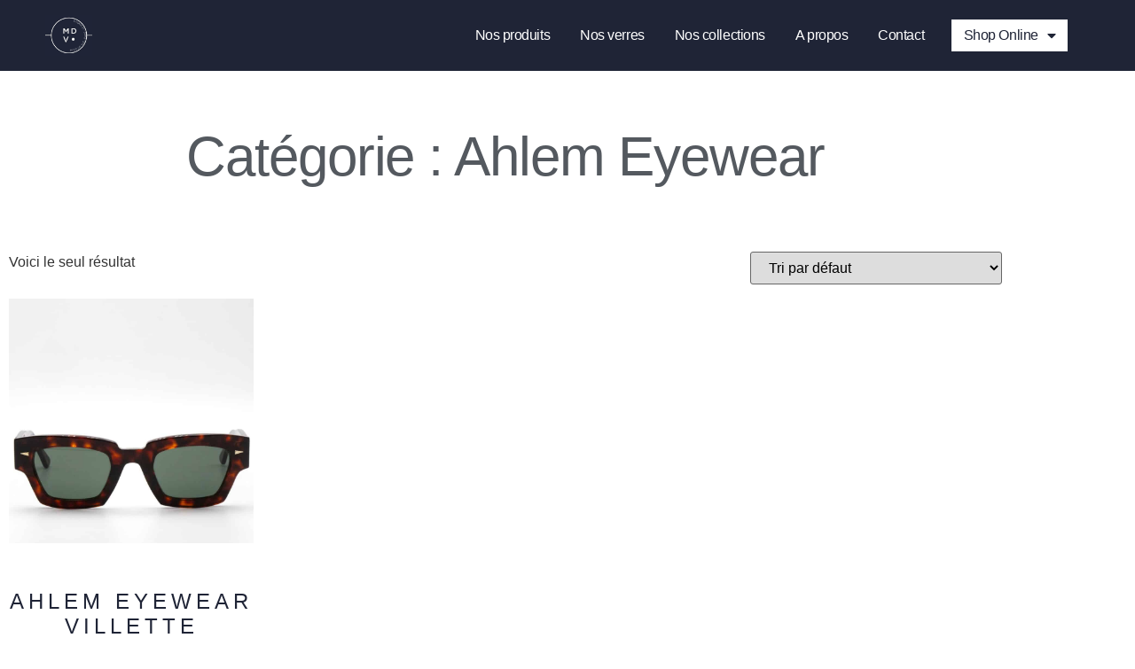

--- FILE ---
content_type: text/css; charset=utf-8
request_url: https://modedevue.com/wp-content/uploads/elementor/css/post-8.css?ver=1769304871
body_size: 1331
content:
.elementor-kit-8{--e-global-color-primary:#1F2436;--e-global-color-secondary:#F4F4F4;--e-global-color-text:#616161;--e-global-color-accent:#000000;--e-global-color-e361c3e:#FFFFFF00;--e-global-color-f3cfd47:#FFFFFF;--e-global-typography-primary-font-family:"Gotham";--e-global-typography-primary-font-size:38px;--e-global-typography-primary-font-weight:400;--e-global-typography-primary-text-transform:uppercase;--e-global-typography-primary-font-style:normal;--e-global-typography-primary-text-decoration:none;--e-global-typography-primary-line-height:1.2em;--e-global-typography-primary-letter-spacing:5px;--e-global-typography-secondary-font-family:"Gotham";--e-global-typography-secondary-font-size:24px;--e-global-typography-secondary-font-weight:400;--e-global-typography-secondary-text-transform:uppercase;--e-global-typography-secondary-font-style:normal;--e-global-typography-secondary-text-decoration:none;--e-global-typography-secondary-line-height:1.2em;--e-global-typography-secondary-letter-spacing:5px;--e-global-typography-text-font-family:"Montserrat";--e-global-typography-text-font-size:16px;--e-global-typography-text-font-weight:300;--e-global-typography-text-text-transform:none;--e-global-typography-text-font-style:normal;--e-global-typography-text-text-decoration:none;--e-global-typography-text-line-height:1.5em;--e-global-typography-text-letter-spacing:0px;--e-global-typography-accent-font-family:"Poppins";--e-global-typography-accent-font-size:16px;--e-global-typography-accent-font-weight:600;--e-global-typography-accent-text-transform:uppercase;--e-global-typography-accent-font-style:normal;--e-global-typography-accent-text-decoration:underline;--e-global-typography-accent-line-height:1em;--e-global-typography-accent-letter-spacing:2px;--e-global-typography-b228825-font-family:"Raleway";--e-global-typography-b228825-font-size:12vw;--e-global-typography-b228825-font-weight:700;--e-global-typography-b228825-text-transform:uppercase;--e-global-typography-b228825-font-style:normal;--e-global-typography-b228825-text-decoration:none;--e-global-typography-b228825-line-height:1em;--e-global-typography-b228825-letter-spacing:40px;--e-global-typography-dffa7b1-font-family:"Raleway";--e-global-typography-dffa7b1-font-size:14px;--e-global-typography-dffa7b1-font-weight:600;--e-global-typography-dffa7b1-text-transform:uppercase;--e-global-typography-dffa7b1-font-style:normal;--e-global-typography-dffa7b1-text-decoration:none;--e-global-typography-dffa7b1-line-height:1em;--e-global-typography-dffa7b1-letter-spacing:4px;--e-global-typography-b4c60c8-font-family:"Raleway";--e-global-typography-b4c60c8-font-size:12px;--e-global-typography-b4c60c8-font-weight:600;--e-global-typography-b4c60c8-text-transform:uppercase;--e-global-typography-b4c60c8-font-style:normal;--e-global-typography-b4c60c8-text-decoration:none;--e-global-typography-b4c60c8-line-height:1.1em;--e-global-typography-b4c60c8-letter-spacing:5px;--e-global-typography-1640554-font-family:"Raleway";--e-global-typography-1640554-font-size:10vw;--e-global-typography-1640554-font-weight:700;--e-global-typography-1640554-text-transform:uppercase;--e-global-typography-1640554-font-style:normal;--e-global-typography-1640554-text-decoration:none;--e-global-typography-1640554-line-height:1.1em;--e-global-typography-1640554-letter-spacing:10px;--e-global-typography-ee7a421-font-family:"Raleway";--e-global-typography-ee7a421-font-size:4.1vw;--e-global-typography-ee7a421-font-weight:700;--e-global-typography-ee7a421-text-transform:uppercase;--e-global-typography-ee7a421-font-style:normal;--e-global-typography-ee7a421-text-decoration:none;--e-global-typography-ee7a421-line-height:1em;--e-global-typography-ee7a421-letter-spacing:20px;background-color:var( --e-global-color-f3cfd47 );}.elementor-kit-8 e-page-transition{background-color:#FFBC7D;}.site-header{background-color:transparent;padding-inline-end:8%;padding-inline-start:8%;background-image:linear-gradient(180deg, var( --e-global-color-f3cfd47 ) 98%, var( --e-global-color-primary ) 98%);}.site-footer{background-color:transparent;padding-inline-end:8%;padding-inline-start:8%;background-image:linear-gradient(180deg, var( --e-global-color-primary ) 2%, var( --e-global-color-f3cfd47 ) 2%);}.elementor-section.elementor-section-boxed > .elementor-container{max-width:1140px;}.e-con{--container-max-width:1140px;}.elementor-widget:not(:last-child){margin-block-end:20px;}.elementor-element{--widgets-spacing:20px 20px;--widgets-spacing-row:20px;--widgets-spacing-column:20px;}{}h1.entry-title{display:var(--page-title-display);}.site-header .site-branding .site-logo img{width:102px;max-width:102px;}.site-header .site-navigation ul.menu li a{color:var( --e-global-color-accent );}.site-header .site-navigation .menu li{font-family:var( --e-global-typography-dffa7b1-font-family ), Sans-serif;font-size:var( --e-global-typography-dffa7b1-font-size );font-weight:var( --e-global-typography-dffa7b1-font-weight );text-transform:var( --e-global-typography-dffa7b1-text-transform );font-style:var( --e-global-typography-dffa7b1-font-style );text-decoration:var( --e-global-typography-dffa7b1-text-decoration );line-height:var( --e-global-typography-dffa7b1-line-height );letter-spacing:var( --e-global-typography-dffa7b1-letter-spacing );}.site-footer .site-branding .site-logo img{width:102px;max-width:102px;}footer .footer-inner .site-navigation a{color:var( --e-global-color-text );font-family:var( --e-global-typography-text-font-family ), Sans-serif;font-size:var( --e-global-typography-text-font-size );font-weight:var( --e-global-typography-text-font-weight );text-transform:var( --e-global-typography-text-text-transform );font-style:var( --e-global-typography-text-font-style );text-decoration:var( --e-global-typography-text-text-decoration );line-height:var( --e-global-typography-text-line-height );letter-spacing:var( --e-global-typography-text-letter-spacing );}.site-footer .copyright p{color:var( --e-global-color-text );font-family:var( --e-global-typography-text-font-family ), Sans-serif;font-size:var( --e-global-typography-text-font-size );font-weight:var( --e-global-typography-text-font-weight );text-transform:var( --e-global-typography-text-text-transform );font-style:var( --e-global-typography-text-font-style );text-decoration:var( --e-global-typography-text-text-decoration );line-height:var( --e-global-typography-text-line-height );letter-spacing:var( --e-global-typography-text-letter-spacing );}@media(max-width:1024px){.elementor-kit-8{--e-global-typography-b228825-font-size:15vw;--e-global-typography-ee7a421-font-size:6vw;--e-global-typography-ee7a421-letter-spacing:8px;}.elementor-section.elementor-section-boxed > .elementor-container{max-width:1024px;}.e-con{--container-max-width:1024px;}.site-header .site-navigation .menu li{font-size:var( --e-global-typography-dffa7b1-font-size );line-height:var( --e-global-typography-dffa7b1-line-height );letter-spacing:var( --e-global-typography-dffa7b1-letter-spacing );}footer .footer-inner .site-navigation a{font-size:var( --e-global-typography-text-font-size );line-height:var( --e-global-typography-text-line-height );letter-spacing:var( --e-global-typography-text-letter-spacing );}.site-footer .copyright p{font-size:var( --e-global-typography-text-font-size );line-height:var( --e-global-typography-text-line-height );letter-spacing:var( --e-global-typography-text-letter-spacing );}}@media(max-width:767px){.elementor-kit-8{--e-global-typography-primary-font-size:28px;--e-global-typography-primary-letter-spacing:5px;--e-global-typography-secondary-font-size:18px;--e-global-typography-secondary-letter-spacing:3px;--e-global-typography-text-font-size:14px;--e-global-typography-accent-font-size:14px;--e-global-typography-b228825-font-size:15vw;--e-global-typography-b228825-letter-spacing:10px;--e-global-typography-dffa7b1-font-size:12px;--e-global-typography-1640554-font-size:13vw;--e-global-typography-ee7a421-line-height:1.2em;--e-global-typography-ee7a421-letter-spacing:6px;}.elementor-section.elementor-section-boxed > .elementor-container{max-width:767px;}.e-con{--container-max-width:767px;}.site-header .site-branding .site-logo img{width:85px;max-width:85px;}.site-header .site-navigation .menu li{font-size:var( --e-global-typography-dffa7b1-font-size );line-height:var( --e-global-typography-dffa7b1-line-height );letter-spacing:var( --e-global-typography-dffa7b1-letter-spacing );}.site-footer .site-branding .site-logo img{width:85px;max-width:85px;}footer .footer-inner .site-navigation a{font-size:var( --e-global-typography-text-font-size );line-height:var( --e-global-typography-text-line-height );letter-spacing:var( --e-global-typography-text-letter-spacing );}.site-footer .copyright p{font-size:var( --e-global-typography-text-font-size );line-height:var( --e-global-typography-text-line-height );letter-spacing:var( --e-global-typography-text-letter-spacing );}}/* Start Custom Fonts CSS */@font-face {
	font-family: 'Gotham';
	font-style: normal;
	font-weight: normal;
	font-display: auto;
	src: url('http://modedevue.com/wp-content/uploads/2023/08/GothamMedium_1.ttf') format('truetype');
}
/* End Custom Fonts CSS */

--- FILE ---
content_type: text/css; charset=utf-8
request_url: https://modedevue.com/wp-content/uploads/elementor/css/post-75.css?ver=1769304871
body_size: 2355
content:
.elementor-75 .elementor-element.elementor-element-58d1838a > .elementor-container > .elementor-column > .elementor-widget-wrap{align-content:center;align-items:center;}.elementor-75 .elementor-element.elementor-element-58d1838a:not(.elementor-motion-effects-element-type-background), .elementor-75 .elementor-element.elementor-element-58d1838a > .elementor-motion-effects-container > .elementor-motion-effects-layer{background-color:var( --e-global-color-primary );}.elementor-75 .elementor-element.elementor-element-58d1838a > .elementor-container{min-height:80px;}.elementor-75 .elementor-element.elementor-element-58d1838a{transition:background 0.3s, border 0.3s, border-radius 0.3s, box-shadow 0.3s;margin-top:0px;margin-bottom:0px;padding:0% 4% 0% 4%;z-index:9995;}.elementor-75 .elementor-element.elementor-element-58d1838a > .elementor-background-overlay{transition:background 0.3s, border-radius 0.3s, opacity 0.3s;}.elementor-widget-theme-site-logo .widget-image-caption{color:var( --e-global-color-text );font-family:var( --e-global-typography-text-font-family ), Sans-serif;font-size:var( --e-global-typography-text-font-size );font-weight:var( --e-global-typography-text-font-weight );text-transform:var( --e-global-typography-text-text-transform );font-style:var( --e-global-typography-text-font-style );text-decoration:var( --e-global-typography-text-text-decoration );line-height:var( --e-global-typography-text-line-height );letter-spacing:var( --e-global-typography-text-letter-spacing );}.elementor-75 .elementor-element.elementor-element-daeda89{text-align:start;}.elementor-75 .elementor-element.elementor-element-daeda89 img{width:18%;}.elementor-75 .elementor-element.elementor-element-55387514.elementor-column > .elementor-widget-wrap{justify-content:flex-end;}.elementor-75 .elementor-element.elementor-element-55387514 > .elementor-widget-wrap > .elementor-widget:not(.elementor-widget__width-auto):not(.elementor-widget__width-initial):not(:last-child):not(.elementor-absolute){margin-block-end:20px;}.elementor-widget-nav-menu .elementor-nav-menu .elementor-item{font-family:var( --e-global-typography-primary-font-family ), Sans-serif;font-size:var( --e-global-typography-primary-font-size );font-weight:var( --e-global-typography-primary-font-weight );text-transform:var( --e-global-typography-primary-text-transform );font-style:var( --e-global-typography-primary-font-style );text-decoration:var( --e-global-typography-primary-text-decoration );line-height:var( --e-global-typography-primary-line-height );letter-spacing:var( --e-global-typography-primary-letter-spacing );}.elementor-widget-nav-menu .elementor-nav-menu--main .elementor-item{color:var( --e-global-color-text );fill:var( --e-global-color-text );}.elementor-widget-nav-menu .elementor-nav-menu--main .elementor-item:hover,
					.elementor-widget-nav-menu .elementor-nav-menu--main .elementor-item.elementor-item-active,
					.elementor-widget-nav-menu .elementor-nav-menu--main .elementor-item.highlighted,
					.elementor-widget-nav-menu .elementor-nav-menu--main .elementor-item:focus{color:var( --e-global-color-accent );fill:var( --e-global-color-accent );}.elementor-widget-nav-menu .elementor-nav-menu--main:not(.e--pointer-framed) .elementor-item:before,
					.elementor-widget-nav-menu .elementor-nav-menu--main:not(.e--pointer-framed) .elementor-item:after{background-color:var( --e-global-color-accent );}.elementor-widget-nav-menu .e--pointer-framed .elementor-item:before,
					.elementor-widget-nav-menu .e--pointer-framed .elementor-item:after{border-color:var( --e-global-color-accent );}.elementor-widget-nav-menu{--e-nav-menu-divider-color:var( --e-global-color-text );}.elementor-widget-nav-menu .elementor-nav-menu--dropdown .elementor-item, .elementor-widget-nav-menu .elementor-nav-menu--dropdown  .elementor-sub-item{font-family:var( --e-global-typography-accent-font-family ), Sans-serif;font-size:var( --e-global-typography-accent-font-size );font-weight:var( --e-global-typography-accent-font-weight );text-transform:var( --e-global-typography-accent-text-transform );font-style:var( --e-global-typography-accent-font-style );text-decoration:var( --e-global-typography-accent-text-decoration );letter-spacing:var( --e-global-typography-accent-letter-spacing );}.elementor-75 .elementor-element.elementor-element-3305a95{width:auto;max-width:auto;--e-nav-menu-horizontal-menu-item-margin:calc( 14px / 2 );}.elementor-75 .elementor-element.elementor-element-3305a95 > .elementor-widget-container{margin:0% 0% 0% 0%;}.elementor-75 .elementor-element.elementor-element-3305a95 .elementor-menu-toggle{margin-left:auto;background-color:#FFFFFF00;border-width:0px;border-radius:0px;}.elementor-75 .elementor-element.elementor-element-3305a95 .elementor-nav-menu .elementor-item{font-family:"Montserrat", Sans-serif;font-size:16px;font-weight:300;text-transform:none;font-style:normal;text-decoration:none;line-height:24px;letter-spacing:-0.45px;}.elementor-75 .elementor-element.elementor-element-3305a95 .elementor-nav-menu--main .elementor-item{color:#FFFFFF;fill:#FFFFFF;padding-left:10px;padding-right:10px;padding-top:4px;padding-bottom:4px;}.elementor-75 .elementor-element.elementor-element-3305a95 .elementor-nav-menu--main .elementor-item:hover,
					.elementor-75 .elementor-element.elementor-element-3305a95 .elementor-nav-menu--main .elementor-item.elementor-item-active,
					.elementor-75 .elementor-element.elementor-element-3305a95 .elementor-nav-menu--main .elementor-item.highlighted,
					.elementor-75 .elementor-element.elementor-element-3305a95 .elementor-nav-menu--main .elementor-item:focus{color:var( --e-global-color-f3cfd47 );fill:var( --e-global-color-f3cfd47 );}.elementor-75 .elementor-element.elementor-element-3305a95 .elementor-nav-menu--main:not(.e--pointer-framed) .elementor-item:before,
					.elementor-75 .elementor-element.elementor-element-3305a95 .elementor-nav-menu--main:not(.e--pointer-framed) .elementor-item:after{background-color:var( --e-global-color-f3cfd47 );}.elementor-75 .elementor-element.elementor-element-3305a95 .e--pointer-framed .elementor-item:before,
					.elementor-75 .elementor-element.elementor-element-3305a95 .e--pointer-framed .elementor-item:after{border-color:var( --e-global-color-f3cfd47 );}.elementor-75 .elementor-element.elementor-element-3305a95 .elementor-nav-menu--main .elementor-item.elementor-item-active{color:var( --e-global-color-f3cfd47 );}.elementor-75 .elementor-element.elementor-element-3305a95 .elementor-nav-menu--main:not(.e--pointer-framed) .elementor-item.elementor-item-active:before,
					.elementor-75 .elementor-element.elementor-element-3305a95 .elementor-nav-menu--main:not(.e--pointer-framed) .elementor-item.elementor-item-active:after{background-color:var( --e-global-color-f3cfd47 );}.elementor-75 .elementor-element.elementor-element-3305a95 .e--pointer-framed .elementor-item.elementor-item-active:before,
					.elementor-75 .elementor-element.elementor-element-3305a95 .e--pointer-framed .elementor-item.elementor-item-active:after{border-color:var( --e-global-color-f3cfd47 );}.elementor-75 .elementor-element.elementor-element-3305a95 .e--pointer-framed .elementor-item:before{border-width:1px;}.elementor-75 .elementor-element.elementor-element-3305a95 .e--pointer-framed.e--animation-draw .elementor-item:before{border-width:0 0 1px 1px;}.elementor-75 .elementor-element.elementor-element-3305a95 .e--pointer-framed.e--animation-draw .elementor-item:after{border-width:1px 1px 0 0;}.elementor-75 .elementor-element.elementor-element-3305a95 .e--pointer-framed.e--animation-corners .elementor-item:before{border-width:1px 0 0 1px;}.elementor-75 .elementor-element.elementor-element-3305a95 .e--pointer-framed.e--animation-corners .elementor-item:after{border-width:0 1px 1px 0;}.elementor-75 .elementor-element.elementor-element-3305a95 .e--pointer-underline .elementor-item:after,
					 .elementor-75 .elementor-element.elementor-element-3305a95 .e--pointer-overline .elementor-item:before,
					 .elementor-75 .elementor-element.elementor-element-3305a95 .e--pointer-double-line .elementor-item:before,
					 .elementor-75 .elementor-element.elementor-element-3305a95 .e--pointer-double-line .elementor-item:after{height:1px;}.elementor-75 .elementor-element.elementor-element-3305a95 .elementor-nav-menu--main:not(.elementor-nav-menu--layout-horizontal) .elementor-nav-menu > li:not(:last-child){margin-bottom:14px;}.elementor-75 .elementor-element.elementor-element-3305a95 .elementor-nav-menu--dropdown{background-color:#FFFFFF;}.elementor-75 .elementor-element.elementor-element-3305a95 .elementor-nav-menu--dropdown a:hover,
					.elementor-75 .elementor-element.elementor-element-3305a95 .elementor-nav-menu--dropdown a:focus,
					.elementor-75 .elementor-element.elementor-element-3305a95 .elementor-nav-menu--dropdown a.elementor-item-active,
					.elementor-75 .elementor-element.elementor-element-3305a95 .elementor-nav-menu--dropdown a.highlighted,
					.elementor-75 .elementor-element.elementor-element-3305a95 .elementor-menu-toggle:hover,
					.elementor-75 .elementor-element.elementor-element-3305a95 .elementor-menu-toggle:focus{color:#FFFFFF;}.elementor-75 .elementor-element.elementor-element-3305a95 .elementor-nav-menu--dropdown a:hover,
					.elementor-75 .elementor-element.elementor-element-3305a95 .elementor-nav-menu--dropdown a:focus,
					.elementor-75 .elementor-element.elementor-element-3305a95 .elementor-nav-menu--dropdown a.elementor-item-active,
					.elementor-75 .elementor-element.elementor-element-3305a95 .elementor-nav-menu--dropdown a.highlighted{background-color:#000000;}.elementor-75 .elementor-element.elementor-element-3305a95 .elementor-nav-menu--dropdown .elementor-item, .elementor-75 .elementor-element.elementor-element-3305a95 .elementor-nav-menu--dropdown  .elementor-sub-item{font-family:"Roboto", Sans-serif;font-size:14px;font-weight:300;text-transform:uppercase;font-style:normal;text-decoration:none;letter-spacing:1.53px;}.elementor-75 .elementor-element.elementor-element-3305a95 div.elementor-menu-toggle{color:#000000;}.elementor-75 .elementor-element.elementor-element-3305a95 div.elementor-menu-toggle svg{fill:#000000;}.elementor-75 .elementor-element.elementor-element-3305a95 div.elementor-menu-toggle:hover, .elementor-75 .elementor-element.elementor-element-3305a95 div.elementor-menu-toggle:focus{color:#000000;}.elementor-75 .elementor-element.elementor-element-3305a95 div.elementor-menu-toggle:hover svg, .elementor-75 .elementor-element.elementor-element-3305a95 div.elementor-menu-toggle:focus svg{fill:#000000;}.elementor-75 .elementor-element.elementor-element-823f109.elementor-column > .elementor-widget-wrap{justify-content:center;}.elementor-75 .elementor-element.elementor-element-823f109 > .elementor-widget-wrap > .elementor-widget:not(.elementor-widget__width-auto):not(.elementor-widget__width-initial):not(:last-child):not(.elementor-absolute){margin-block-end:20px;}.elementor-75 .elementor-element.elementor-element-8f4e521{width:auto;max-width:auto;--e-nav-menu-horizontal-menu-item-margin:calc( 14px / 2 );}.elementor-75 .elementor-element.elementor-element-8f4e521 > .elementor-widget-container{background-color:#FFFFFF;margin:0% 0% 0% 0%;}.elementor-75 .elementor-element.elementor-element-8f4e521 .elementor-menu-toggle{margin-left:auto;background-color:#FFFFFF00;border-width:0px;border-radius:0px;}.elementor-75 .elementor-element.elementor-element-8f4e521 .elementor-nav-menu .elementor-item{font-family:"Montserrat", Sans-serif;font-size:16px;font-weight:300;text-transform:none;font-style:normal;text-decoration:none;line-height:24px;letter-spacing:-0.45px;}.elementor-75 .elementor-element.elementor-element-8f4e521 .elementor-nav-menu--main .elementor-item{color:var( --e-global-color-primary );fill:var( --e-global-color-primary );padding-left:14px;padding-right:14px;padding-top:6px;padding-bottom:6px;}.elementor-75 .elementor-element.elementor-element-8f4e521 .elementor-nav-menu--main .elementor-item:hover,
					.elementor-75 .elementor-element.elementor-element-8f4e521 .elementor-nav-menu--main .elementor-item.elementor-item-active,
					.elementor-75 .elementor-element.elementor-element-8f4e521 .elementor-nav-menu--main .elementor-item.highlighted,
					.elementor-75 .elementor-element.elementor-element-8f4e521 .elementor-nav-menu--main .elementor-item:focus{color:var( --e-global-color-primary );fill:var( --e-global-color-primary );}.elementor-75 .elementor-element.elementor-element-8f4e521 .elementor-nav-menu--main:not(.e--pointer-framed) .elementor-item:before,
					.elementor-75 .elementor-element.elementor-element-8f4e521 .elementor-nav-menu--main:not(.e--pointer-framed) .elementor-item:after{background-color:#FFFFFF;}.elementor-75 .elementor-element.elementor-element-8f4e521 .e--pointer-framed .elementor-item:before,
					.elementor-75 .elementor-element.elementor-element-8f4e521 .e--pointer-framed .elementor-item:after{border-color:#FFFFFF;}.elementor-75 .elementor-element.elementor-element-8f4e521 .elementor-nav-menu--main .elementor-item.elementor-item-active{color:#000000;}.elementor-75 .elementor-element.elementor-element-8f4e521 .elementor-nav-menu--main:not(.e--pointer-framed) .elementor-item.elementor-item-active:before,
					.elementor-75 .elementor-element.elementor-element-8f4e521 .elementor-nav-menu--main:not(.e--pointer-framed) .elementor-item.elementor-item-active:after{background-color:var( --e-global-color-primary );}.elementor-75 .elementor-element.elementor-element-8f4e521 .e--pointer-framed .elementor-item.elementor-item-active:before,
					.elementor-75 .elementor-element.elementor-element-8f4e521 .e--pointer-framed .elementor-item.elementor-item-active:after{border-color:var( --e-global-color-primary );}.elementor-75 .elementor-element.elementor-element-8f4e521 .e--pointer-framed .elementor-item:before{border-width:2px;}.elementor-75 .elementor-element.elementor-element-8f4e521 .e--pointer-framed.e--animation-draw .elementor-item:before{border-width:0 0 2px 2px;}.elementor-75 .elementor-element.elementor-element-8f4e521 .e--pointer-framed.e--animation-draw .elementor-item:after{border-width:2px 2px 0 0;}.elementor-75 .elementor-element.elementor-element-8f4e521 .e--pointer-framed.e--animation-corners .elementor-item:before{border-width:2px 0 0 2px;}.elementor-75 .elementor-element.elementor-element-8f4e521 .e--pointer-framed.e--animation-corners .elementor-item:after{border-width:0 2px 2px 0;}.elementor-75 .elementor-element.elementor-element-8f4e521 .e--pointer-underline .elementor-item:after,
					 .elementor-75 .elementor-element.elementor-element-8f4e521 .e--pointer-overline .elementor-item:before,
					 .elementor-75 .elementor-element.elementor-element-8f4e521 .e--pointer-double-line .elementor-item:before,
					 .elementor-75 .elementor-element.elementor-element-8f4e521 .e--pointer-double-line .elementor-item:after{height:2px;}.elementor-75 .elementor-element.elementor-element-8f4e521 .elementor-nav-menu--main:not(.elementor-nav-menu--layout-horizontal) .elementor-nav-menu > li:not(:last-child){margin-bottom:14px;}.elementor-75 .elementor-element.elementor-element-8f4e521 .elementor-nav-menu--dropdown{background-color:#FFFFFF;}.elementor-75 .elementor-element.elementor-element-8f4e521 .elementor-nav-menu--dropdown a:hover,
					.elementor-75 .elementor-element.elementor-element-8f4e521 .elementor-nav-menu--dropdown a:focus,
					.elementor-75 .elementor-element.elementor-element-8f4e521 .elementor-nav-menu--dropdown a.elementor-item-active,
					.elementor-75 .elementor-element.elementor-element-8f4e521 .elementor-nav-menu--dropdown a.highlighted,
					.elementor-75 .elementor-element.elementor-element-8f4e521 .elementor-menu-toggle:hover,
					.elementor-75 .elementor-element.elementor-element-8f4e521 .elementor-menu-toggle:focus{color:#FFFFFF;}.elementor-75 .elementor-element.elementor-element-8f4e521 .elementor-nav-menu--dropdown a:hover,
					.elementor-75 .elementor-element.elementor-element-8f4e521 .elementor-nav-menu--dropdown a:focus,
					.elementor-75 .elementor-element.elementor-element-8f4e521 .elementor-nav-menu--dropdown a.elementor-item-active,
					.elementor-75 .elementor-element.elementor-element-8f4e521 .elementor-nav-menu--dropdown a.highlighted{background-color:var( --e-global-color-primary );}.elementor-75 .elementor-element.elementor-element-8f4e521 .elementor-nav-menu--dropdown .elementor-item, .elementor-75 .elementor-element.elementor-element-8f4e521 .elementor-nav-menu--dropdown  .elementor-sub-item{font-family:"Roboto", Sans-serif;font-size:14px;font-weight:300;text-transform:uppercase;font-style:normal;text-decoration:none;letter-spacing:1.53px;}.elementor-75 .elementor-element.elementor-element-8f4e521 div.elementor-menu-toggle{color:#000000;}.elementor-75 .elementor-element.elementor-element-8f4e521 div.elementor-menu-toggle svg{fill:#000000;}.elementor-75 .elementor-element.elementor-element-8f4e521 div.elementor-menu-toggle:hover, .elementor-75 .elementor-element.elementor-element-8f4e521 div.elementor-menu-toggle:focus{color:#000000;}.elementor-75 .elementor-element.elementor-element-8f4e521 div.elementor-menu-toggle:hover svg, .elementor-75 .elementor-element.elementor-element-8f4e521 div.elementor-menu-toggle:focus svg{fill:#000000;}.elementor-75 .elementor-element.elementor-element-d9f5b1a > .elementor-container > .elementor-column > .elementor-widget-wrap{align-content:center;align-items:center;}.elementor-75 .elementor-element.elementor-element-d9f5b1a:not(.elementor-motion-effects-element-type-background), .elementor-75 .elementor-element.elementor-element-d9f5b1a > .elementor-motion-effects-container > .elementor-motion-effects-layer{background-color:var( --e-global-color-primary );}.elementor-75 .elementor-element.elementor-element-d9f5b1a > .elementor-container{min-height:80px;}.elementor-75 .elementor-element.elementor-element-d9f5b1a{transition:background 0.3s, border 0.3s, border-radius 0.3s, box-shadow 0.3s;margin-top:0px;margin-bottom:0px;padding:0% 4% 0% 4%;z-index:9995;}.elementor-75 .elementor-element.elementor-element-d9f5b1a > .elementor-background-overlay{transition:background 0.3s, border-radius 0.3s, opacity 0.3s;}.elementor-75 .elementor-element.elementor-element-0c52e1c{text-align:start;}.elementor-75 .elementor-element.elementor-element-0c52e1c img{width:18%;}.elementor-75 .elementor-element.elementor-element-4769a6f.elementor-column > .elementor-widget-wrap{justify-content:flex-end;}.elementor-75 .elementor-element.elementor-element-4769a6f > .elementor-widget-wrap > .elementor-widget:not(.elementor-widget__width-auto):not(.elementor-widget__width-initial):not(:last-child):not(.elementor-absolute){margin-block-end:20px;}.elementor-75 .elementor-element.elementor-element-90b3c7b{width:auto;max-width:auto;--e-nav-menu-horizontal-menu-item-margin:calc( 14px / 2 );}.elementor-75 .elementor-element.elementor-element-90b3c7b > .elementor-widget-container{margin:0% 0% 0% 0%;}.elementor-75 .elementor-element.elementor-element-90b3c7b .elementor-menu-toggle{margin-left:auto;background-color:#FFFFFF00;border-width:0px;border-radius:0px;}.elementor-75 .elementor-element.elementor-element-90b3c7b .elementor-nav-menu .elementor-item{font-family:"Montserrat", Sans-serif;font-size:16px;font-weight:300;text-transform:none;font-style:normal;text-decoration:none;line-height:24px;letter-spacing:-0.45px;}.elementor-75 .elementor-element.elementor-element-90b3c7b .elementor-nav-menu--main .elementor-item{color:#FFFFFF;fill:#FFFFFF;padding-left:10px;padding-right:10px;padding-top:4px;padding-bottom:4px;}.elementor-75 .elementor-element.elementor-element-90b3c7b .elementor-nav-menu--main .elementor-item:hover,
					.elementor-75 .elementor-element.elementor-element-90b3c7b .elementor-nav-menu--main .elementor-item.elementor-item-active,
					.elementor-75 .elementor-element.elementor-element-90b3c7b .elementor-nav-menu--main .elementor-item.highlighted,
					.elementor-75 .elementor-element.elementor-element-90b3c7b .elementor-nav-menu--main .elementor-item:focus{color:var( --e-global-color-f3cfd47 );fill:var( --e-global-color-f3cfd47 );}.elementor-75 .elementor-element.elementor-element-90b3c7b .elementor-nav-menu--main:not(.e--pointer-framed) .elementor-item:before,
					.elementor-75 .elementor-element.elementor-element-90b3c7b .elementor-nav-menu--main:not(.e--pointer-framed) .elementor-item:after{background-color:var( --e-global-color-f3cfd47 );}.elementor-75 .elementor-element.elementor-element-90b3c7b .e--pointer-framed .elementor-item:before,
					.elementor-75 .elementor-element.elementor-element-90b3c7b .e--pointer-framed .elementor-item:after{border-color:var( --e-global-color-f3cfd47 );}.elementor-75 .elementor-element.elementor-element-90b3c7b .elementor-nav-menu--main .elementor-item.elementor-item-active{color:var( --e-global-color-f3cfd47 );}.elementor-75 .elementor-element.elementor-element-90b3c7b .elementor-nav-menu--main:not(.e--pointer-framed) .elementor-item.elementor-item-active:before,
					.elementor-75 .elementor-element.elementor-element-90b3c7b .elementor-nav-menu--main:not(.e--pointer-framed) .elementor-item.elementor-item-active:after{background-color:var( --e-global-color-f3cfd47 );}.elementor-75 .elementor-element.elementor-element-90b3c7b .e--pointer-framed .elementor-item.elementor-item-active:before,
					.elementor-75 .elementor-element.elementor-element-90b3c7b .e--pointer-framed .elementor-item.elementor-item-active:after{border-color:var( --e-global-color-f3cfd47 );}.elementor-75 .elementor-element.elementor-element-90b3c7b .e--pointer-framed .elementor-item:before{border-width:1px;}.elementor-75 .elementor-element.elementor-element-90b3c7b .e--pointer-framed.e--animation-draw .elementor-item:before{border-width:0 0 1px 1px;}.elementor-75 .elementor-element.elementor-element-90b3c7b .e--pointer-framed.e--animation-draw .elementor-item:after{border-width:1px 1px 0 0;}.elementor-75 .elementor-element.elementor-element-90b3c7b .e--pointer-framed.e--animation-corners .elementor-item:before{border-width:1px 0 0 1px;}.elementor-75 .elementor-element.elementor-element-90b3c7b .e--pointer-framed.e--animation-corners .elementor-item:after{border-width:0 1px 1px 0;}.elementor-75 .elementor-element.elementor-element-90b3c7b .e--pointer-underline .elementor-item:after,
					 .elementor-75 .elementor-element.elementor-element-90b3c7b .e--pointer-overline .elementor-item:before,
					 .elementor-75 .elementor-element.elementor-element-90b3c7b .e--pointer-double-line .elementor-item:before,
					 .elementor-75 .elementor-element.elementor-element-90b3c7b .e--pointer-double-line .elementor-item:after{height:1px;}.elementor-75 .elementor-element.elementor-element-90b3c7b .elementor-nav-menu--main:not(.elementor-nav-menu--layout-horizontal) .elementor-nav-menu > li:not(:last-child){margin-bottom:14px;}.elementor-75 .elementor-element.elementor-element-90b3c7b .elementor-nav-menu--dropdown{background-color:#FFFFFF;}.elementor-75 .elementor-element.elementor-element-90b3c7b .elementor-nav-menu--dropdown a:hover,
					.elementor-75 .elementor-element.elementor-element-90b3c7b .elementor-nav-menu--dropdown a:focus,
					.elementor-75 .elementor-element.elementor-element-90b3c7b .elementor-nav-menu--dropdown a.elementor-item-active,
					.elementor-75 .elementor-element.elementor-element-90b3c7b .elementor-nav-menu--dropdown a.highlighted,
					.elementor-75 .elementor-element.elementor-element-90b3c7b .elementor-menu-toggle:hover,
					.elementor-75 .elementor-element.elementor-element-90b3c7b .elementor-menu-toggle:focus{color:#FFFFFF;}.elementor-75 .elementor-element.elementor-element-90b3c7b .elementor-nav-menu--dropdown a:hover,
					.elementor-75 .elementor-element.elementor-element-90b3c7b .elementor-nav-menu--dropdown a:focus,
					.elementor-75 .elementor-element.elementor-element-90b3c7b .elementor-nav-menu--dropdown a.elementor-item-active,
					.elementor-75 .elementor-element.elementor-element-90b3c7b .elementor-nav-menu--dropdown a.highlighted{background-color:var( --e-global-color-primary );}.elementor-75 .elementor-element.elementor-element-90b3c7b .elementor-nav-menu--dropdown .elementor-item, .elementor-75 .elementor-element.elementor-element-90b3c7b .elementor-nav-menu--dropdown  .elementor-sub-item{font-family:"Roboto", Sans-serif;font-size:14px;font-weight:300;text-transform:uppercase;font-style:normal;text-decoration:none;letter-spacing:1.53px;}.elementor-75 .elementor-element.elementor-element-90b3c7b div.elementor-menu-toggle{color:#FFFFFF;}.elementor-75 .elementor-element.elementor-element-90b3c7b div.elementor-menu-toggle svg{fill:#FFFFFF;}.elementor-75 .elementor-element.elementor-element-90b3c7b div.elementor-menu-toggle:hover, .elementor-75 .elementor-element.elementor-element-90b3c7b div.elementor-menu-toggle:focus{color:#000000;}.elementor-75 .elementor-element.elementor-element-90b3c7b div.elementor-menu-toggle:hover svg, .elementor-75 .elementor-element.elementor-element-90b3c7b div.elementor-menu-toggle:focus svg{fill:#000000;}.elementor-75 .elementor-element.elementor-element-c904563.elementor-column > .elementor-widget-wrap{justify-content:center;}.elementor-75 .elementor-element.elementor-element-c904563 > .elementor-widget-wrap > .elementor-widget:not(.elementor-widget__width-auto):not(.elementor-widget__width-initial):not(:last-child):not(.elementor-absolute){margin-block-end:20px;}.elementor-widget-button .elementor-button{background-color:var( --e-global-color-accent );font-family:var( --e-global-typography-accent-font-family ), Sans-serif;font-size:var( --e-global-typography-accent-font-size );font-weight:var( --e-global-typography-accent-font-weight );text-transform:var( --e-global-typography-accent-text-transform );font-style:var( --e-global-typography-accent-font-style );text-decoration:var( --e-global-typography-accent-text-decoration );line-height:var( --e-global-typography-accent-line-height );letter-spacing:var( --e-global-typography-accent-letter-spacing );}.elementor-75 .elementor-element.elementor-element-1fedaee .elementor-button{background-color:#FFFFFF;font-family:"Montserrat", Sans-serif;font-size:16px;font-weight:600;text-transform:uppercase;font-style:normal;text-decoration:underline;line-height:1em;letter-spacing:2px;fill:var( --e-global-color-primary );color:var( --e-global-color-primary );}.elementor-theme-builder-content-area{height:400px;}.elementor-location-header:before, .elementor-location-footer:before{content:"";display:table;clear:both;}@media(min-width:768px){.elementor-75 .elementor-element.elementor-element-20cf6553{width:25%;}.elementor-75 .elementor-element.elementor-element-55387514{width:60%;}.elementor-75 .elementor-element.elementor-element-823f109{width:14.666%;}.elementor-75 .elementor-element.elementor-element-32203a4{width:25%;}.elementor-75 .elementor-element.elementor-element-4769a6f{width:60%;}.elementor-75 .elementor-element.elementor-element-c904563{width:14.666%;}}@media(max-width:1024px) and (min-width:768px){.elementor-75 .elementor-element.elementor-element-4769a6f{width:50%;}.elementor-75 .elementor-element.elementor-element-c904563{width:25%;}}@media(max-width:1024px){.elementor-widget-theme-site-logo .widget-image-caption{font-size:var( --e-global-typography-text-font-size );line-height:var( --e-global-typography-text-line-height );letter-spacing:var( --e-global-typography-text-letter-spacing );}.elementor-widget-nav-menu .elementor-nav-menu .elementor-item{font-size:var( --e-global-typography-primary-font-size );line-height:var( --e-global-typography-primary-line-height );letter-spacing:var( --e-global-typography-primary-letter-spacing );}.elementor-widget-nav-menu .elementor-nav-menu--dropdown .elementor-item, .elementor-widget-nav-menu .elementor-nav-menu--dropdown  .elementor-sub-item{font-size:var( --e-global-typography-accent-font-size );letter-spacing:var( --e-global-typography-accent-letter-spacing );}.elementor-75 .elementor-element.elementor-element-3305a95 .elementor-nav-menu--main > .elementor-nav-menu > li > .elementor-nav-menu--dropdown, .elementor-75 .elementor-element.elementor-element-3305a95 .elementor-nav-menu__container.elementor-nav-menu--dropdown{margin-top:22px !important;}.elementor-75 .elementor-element.elementor-element-3305a95 .elementor-menu-toggle{border-width:1px;border-radius:0px;}.elementor-75 .elementor-element.elementor-element-8f4e521 .elementor-nav-menu--main > .elementor-nav-menu > li > .elementor-nav-menu--dropdown, .elementor-75 .elementor-element.elementor-element-8f4e521 .elementor-nav-menu__container.elementor-nav-menu--dropdown{margin-top:22px !important;}.elementor-75 .elementor-element.elementor-element-8f4e521 .elementor-menu-toggle{border-width:1px;border-radius:0px;}.elementor-75 .elementor-element.elementor-element-4769a6f.elementor-column > .elementor-widget-wrap{justify-content:center;}.elementor-75 .elementor-element.elementor-element-90b3c7b .elementor-nav-menu--main > .elementor-nav-menu > li > .elementor-nav-menu--dropdown, .elementor-75 .elementor-element.elementor-element-90b3c7b .elementor-nav-menu__container.elementor-nav-menu--dropdown{margin-top:22px !important;}.elementor-75 .elementor-element.elementor-element-90b3c7b .elementor-menu-toggle{border-width:0px;border-radius:0px;}.elementor-widget-button .elementor-button{font-size:var( --e-global-typography-accent-font-size );line-height:var( --e-global-typography-accent-line-height );letter-spacing:var( --e-global-typography-accent-letter-spacing );}.elementor-75 .elementor-element.elementor-element-1fedaee .elementor-button{font-size:14px;}}@media(max-width:767px){.elementor-75 .elementor-element.elementor-element-20cf6553{width:30%;}.elementor-widget-theme-site-logo .widget-image-caption{font-size:var( --e-global-typography-text-font-size );line-height:var( --e-global-typography-text-line-height );letter-spacing:var( --e-global-typography-text-letter-spacing );}.elementor-75 .elementor-element.elementor-element-55387514{width:70%;}.elementor-widget-nav-menu .elementor-nav-menu .elementor-item{font-size:var( --e-global-typography-primary-font-size );line-height:var( --e-global-typography-primary-line-height );letter-spacing:var( --e-global-typography-primary-letter-spacing );}.elementor-widget-nav-menu .elementor-nav-menu--dropdown .elementor-item, .elementor-widget-nav-menu .elementor-nav-menu--dropdown  .elementor-sub-item{font-size:var( --e-global-typography-accent-font-size );letter-spacing:var( --e-global-typography-accent-letter-spacing );}.elementor-75 .elementor-element.elementor-element-823f109{width:70%;}.elementor-75 .elementor-element.elementor-element-32203a4{width:33%;}.elementor-75 .elementor-element.elementor-element-4769a6f{width:33%;}.elementor-75 .elementor-element.elementor-element-c904563{width:33%;}.elementor-widget-button .elementor-button{font-size:var( --e-global-typography-accent-font-size );line-height:var( --e-global-typography-accent-line-height );letter-spacing:var( --e-global-typography-accent-letter-spacing );}.elementor-75 .elementor-element.elementor-element-1fedaee .elementor-button{font-size:14px;}}

--- FILE ---
content_type: text/css; charset=utf-8
request_url: https://modedevue.com/wp-content/uploads/elementor/css/post-201.css?ver=1769304871
body_size: 1962
content:
.elementor-201 .elementor-element.elementor-element-3c78b83{margin-top:6%;margin-bottom:0%;padding:0px 0px 0px 0px;}.elementor-201 .elementor-element.elementor-element-ef9ed56 > .elementor-element-populated{margin:0px 0px 0px 0px;--e-column-margin-right:0px;--e-column-margin-left:0px;padding:0px 0px 0px 0px;}.elementor-201 .elementor-element.elementor-element-6fb39a28:not(.elementor-motion-effects-element-type-background), .elementor-201 .elementor-element.elementor-element-6fb39a28 > .elementor-motion-effects-container > .elementor-motion-effects-layer{background-color:var( --e-global-color-primary );}.elementor-201 .elementor-element.elementor-element-6fb39a28 > .elementor-container{max-width:1600px;min-height:30vh;}.elementor-201 .elementor-element.elementor-element-6fb39a28{transition:background 0.3s, border 0.3s, border-radius 0.3s, box-shadow 0.3s;margin-top:0%;margin-bottom:0%;}.elementor-201 .elementor-element.elementor-element-6fb39a28 > .elementor-background-overlay{transition:background 0.3s, border-radius 0.3s, opacity 0.3s;}.elementor-widget-image .widget-image-caption{color:var( --e-global-color-text );font-family:var( --e-global-typography-text-font-family ), Sans-serif;font-size:var( --e-global-typography-text-font-size );font-weight:var( --e-global-typography-text-font-weight );text-transform:var( --e-global-typography-text-text-transform );font-style:var( --e-global-typography-text-font-style );text-decoration:var( --e-global-typography-text-text-decoration );line-height:var( --e-global-typography-text-line-height );letter-spacing:var( --e-global-typography-text-letter-spacing );}.elementor-201 .elementor-element.elementor-element-4f5277f5{text-align:center;}.elementor-201 .elementor-element.elementor-element-4f5277f5 img{width:103px;}.elementor-widget-text-editor{font-family:var( --e-global-typography-text-font-family ), Sans-serif;font-size:var( --e-global-typography-text-font-size );font-weight:var( --e-global-typography-text-font-weight );text-transform:var( --e-global-typography-text-text-transform );font-style:var( --e-global-typography-text-font-style );text-decoration:var( --e-global-typography-text-text-decoration );line-height:var( --e-global-typography-text-line-height );letter-spacing:var( --e-global-typography-text-letter-spacing );color:var( --e-global-color-text );}.elementor-widget-text-editor.elementor-drop-cap-view-stacked .elementor-drop-cap{background-color:var( --e-global-color-primary );}.elementor-widget-text-editor.elementor-drop-cap-view-framed .elementor-drop-cap, .elementor-widget-text-editor.elementor-drop-cap-view-default .elementor-drop-cap{color:var( --e-global-color-primary );border-color:var( --e-global-color-primary );}.elementor-201 .elementor-element.elementor-element-7ffbc0b4{text-align:center;font-family:var( --e-global-typography-text-font-family ), Sans-serif;font-size:var( --e-global-typography-text-font-size );font-weight:var( --e-global-typography-text-font-weight );text-transform:var( --e-global-typography-text-text-transform );font-style:var( --e-global-typography-text-font-style );text-decoration:var( --e-global-typography-text-text-decoration );line-height:var( --e-global-typography-text-line-height );letter-spacing:var( --e-global-typography-text-letter-spacing );color:var( --e-global-color-f3cfd47 );}.elementor-201 .elementor-element.elementor-element-2dc0058 > .elementor-element-populated{margin:0% 0% 0% 10%;--e-column-margin-right:0%;--e-column-margin-left:10%;}.elementor-widget-nav-menu .elementor-nav-menu .elementor-item{font-family:var( --e-global-typography-primary-font-family ), Sans-serif;font-size:var( --e-global-typography-primary-font-size );font-weight:var( --e-global-typography-primary-font-weight );text-transform:var( --e-global-typography-primary-text-transform );font-style:var( --e-global-typography-primary-font-style );text-decoration:var( --e-global-typography-primary-text-decoration );line-height:var( --e-global-typography-primary-line-height );letter-spacing:var( --e-global-typography-primary-letter-spacing );}.elementor-widget-nav-menu .elementor-nav-menu--main .elementor-item{color:var( --e-global-color-text );fill:var( --e-global-color-text );}.elementor-widget-nav-menu .elementor-nav-menu--main .elementor-item:hover,
					.elementor-widget-nav-menu .elementor-nav-menu--main .elementor-item.elementor-item-active,
					.elementor-widget-nav-menu .elementor-nav-menu--main .elementor-item.highlighted,
					.elementor-widget-nav-menu .elementor-nav-menu--main .elementor-item:focus{color:var( --e-global-color-accent );fill:var( --e-global-color-accent );}.elementor-widget-nav-menu .elementor-nav-menu--main:not(.e--pointer-framed) .elementor-item:before,
					.elementor-widget-nav-menu .elementor-nav-menu--main:not(.e--pointer-framed) .elementor-item:after{background-color:var( --e-global-color-accent );}.elementor-widget-nav-menu .e--pointer-framed .elementor-item:before,
					.elementor-widget-nav-menu .e--pointer-framed .elementor-item:after{border-color:var( --e-global-color-accent );}.elementor-widget-nav-menu{--e-nav-menu-divider-color:var( --e-global-color-text );}.elementor-widget-nav-menu .elementor-nav-menu--dropdown .elementor-item, .elementor-widget-nav-menu .elementor-nav-menu--dropdown  .elementor-sub-item{font-family:var( --e-global-typography-accent-font-family ), Sans-serif;font-size:var( --e-global-typography-accent-font-size );font-weight:var( --e-global-typography-accent-font-weight );text-transform:var( --e-global-typography-accent-text-transform );font-style:var( --e-global-typography-accent-font-style );text-decoration:var( --e-global-typography-accent-text-decoration );letter-spacing:var( --e-global-typography-accent-letter-spacing );}.elementor-201 .elementor-element.elementor-element-8f2a54a .elementor-menu-toggle{margin:0 auto;}.elementor-201 .elementor-element.elementor-element-8f2a54a .elementor-nav-menu .elementor-item{font-family:var( --e-global-typography-text-font-family ), Sans-serif;font-size:var( --e-global-typography-text-font-size );font-weight:var( --e-global-typography-text-font-weight );text-transform:var( --e-global-typography-text-text-transform );font-style:var( --e-global-typography-text-font-style );text-decoration:var( --e-global-typography-text-text-decoration );line-height:var( --e-global-typography-text-line-height );letter-spacing:var( --e-global-typography-text-letter-spacing );}.elementor-201 .elementor-element.elementor-element-8f2a54a .elementor-nav-menu--main .elementor-item{color:var( --e-global-color-f3cfd47 );fill:var( --e-global-color-f3cfd47 );padding-top:4px;padding-bottom:4px;}.elementor-201 .elementor-element.elementor-element-8f2a54a .elementor-nav-menu--main .elementor-item:hover,
					.elementor-201 .elementor-element.elementor-element-8f2a54a .elementor-nav-menu--main .elementor-item.elementor-item-active,
					.elementor-201 .elementor-element.elementor-element-8f2a54a .elementor-nav-menu--main .elementor-item.highlighted,
					.elementor-201 .elementor-element.elementor-element-8f2a54a .elementor-nav-menu--main .elementor-item:focus{color:var( --e-global-color-f3cfd47 );fill:var( --e-global-color-f3cfd47 );}.elementor-201 .elementor-element.elementor-element-8f2a54a .elementor-nav-menu--main:not(.e--pointer-framed) .elementor-item:before,
					.elementor-201 .elementor-element.elementor-element-8f2a54a .elementor-nav-menu--main:not(.e--pointer-framed) .elementor-item:after{background-color:var( --e-global-color-f3cfd47 );}.elementor-201 .elementor-element.elementor-element-8f2a54a .e--pointer-framed .elementor-item:before,
					.elementor-201 .elementor-element.elementor-element-8f2a54a .e--pointer-framed .elementor-item:after{border-color:var( --e-global-color-f3cfd47 );}.elementor-201 .elementor-element.elementor-element-8f2a54a .elementor-nav-menu--main .elementor-item.elementor-item-active{color:var( --e-global-color-f3cfd47 );}.elementor-201 .elementor-element.elementor-element-8f2a54a .elementor-nav-menu--main:not(.e--pointer-framed) .elementor-item.elementor-item-active:before,
					.elementor-201 .elementor-element.elementor-element-8f2a54a .elementor-nav-menu--main:not(.e--pointer-framed) .elementor-item.elementor-item-active:after{background-color:var( --e-global-color-f3cfd47 );}.elementor-201 .elementor-element.elementor-element-8f2a54a .e--pointer-framed .elementor-item.elementor-item-active:before,
					.elementor-201 .elementor-element.elementor-element-8f2a54a .e--pointer-framed .elementor-item.elementor-item-active:after{border-color:var( --e-global-color-f3cfd47 );}.elementor-201 .elementor-element.elementor-element-8f2a54a .e--pointer-framed .elementor-item:before{border-width:0px;}.elementor-201 .elementor-element.elementor-element-8f2a54a .e--pointer-framed.e--animation-draw .elementor-item:before{border-width:0 0 0px 0px;}.elementor-201 .elementor-element.elementor-element-8f2a54a .e--pointer-framed.e--animation-draw .elementor-item:after{border-width:0px 0px 0 0;}.elementor-201 .elementor-element.elementor-element-8f2a54a .e--pointer-framed.e--animation-corners .elementor-item:before{border-width:0px 0 0 0px;}.elementor-201 .elementor-element.elementor-element-8f2a54a .e--pointer-framed.e--animation-corners .elementor-item:after{border-width:0 0px 0px 0;}.elementor-201 .elementor-element.elementor-element-8f2a54a .e--pointer-underline .elementor-item:after,
					 .elementor-201 .elementor-element.elementor-element-8f2a54a .e--pointer-overline .elementor-item:before,
					 .elementor-201 .elementor-element.elementor-element-8f2a54a .e--pointer-double-line .elementor-item:before,
					 .elementor-201 .elementor-element.elementor-element-8f2a54a .e--pointer-double-line .elementor-item:after{height:0px;}.elementor-201 .elementor-element.elementor-element-8f2a54a .elementor-nav-menu--dropdown li:not(:last-child){border-style:none;}.elementor-201 .elementor-element.elementor-element-8f2a54a div.elementor-menu-toggle{color:#FFFFFF;}.elementor-201 .elementor-element.elementor-element-8f2a54a div.elementor-menu-toggle svg{fill:#FFFFFF;}.elementor-widget-heading .elementor-heading-title{font-family:var( --e-global-typography-primary-font-family ), Sans-serif;font-size:var( --e-global-typography-primary-font-size );font-weight:var( --e-global-typography-primary-font-weight );text-transform:var( --e-global-typography-primary-text-transform );font-style:var( --e-global-typography-primary-font-style );text-decoration:var( --e-global-typography-primary-text-decoration );line-height:var( --e-global-typography-primary-line-height );letter-spacing:var( --e-global-typography-primary-letter-spacing );color:var( --e-global-color-primary );}.elementor-201 .elementor-element.elementor-element-145e2a9{text-align:center;}.elementor-201 .elementor-element.elementor-element-145e2a9 .elementor-heading-title{font-family:"Gotham", Sans-serif;font-size:16px;font-weight:300;text-transform:uppercase;line-height:24px;letter-spacing:0.87px;color:#FFFFFF;}.elementor-widget-icon-list .elementor-icon-list-item:not(:last-child):after{border-color:var( --e-global-color-text );}.elementor-widget-icon-list .elementor-icon-list-icon i{color:var( --e-global-color-primary );}.elementor-widget-icon-list .elementor-icon-list-icon svg{fill:var( --e-global-color-primary );}.elementor-widget-icon-list .elementor-icon-list-item > .elementor-icon-list-text, .elementor-widget-icon-list .elementor-icon-list-item > a{font-family:var( --e-global-typography-text-font-family ), Sans-serif;font-size:var( --e-global-typography-text-font-size );font-weight:var( --e-global-typography-text-font-weight );text-transform:var( --e-global-typography-text-text-transform );font-style:var( --e-global-typography-text-font-style );text-decoration:var( --e-global-typography-text-text-decoration );line-height:var( --e-global-typography-text-line-height );letter-spacing:var( --e-global-typography-text-letter-spacing );}.elementor-widget-icon-list .elementor-icon-list-text{color:var( --e-global-color-secondary );}.elementor-201 .elementor-element.elementor-element-4cf1b1f6 .elementor-icon-list-items:not(.elementor-inline-items) .elementor-icon-list-item:not(:last-child){padding-block-end:calc(2px/2);}.elementor-201 .elementor-element.elementor-element-4cf1b1f6 .elementor-icon-list-items:not(.elementor-inline-items) .elementor-icon-list-item:not(:first-child){margin-block-start:calc(2px/2);}.elementor-201 .elementor-element.elementor-element-4cf1b1f6 .elementor-icon-list-items.elementor-inline-items .elementor-icon-list-item{margin-inline:calc(2px/2);}.elementor-201 .elementor-element.elementor-element-4cf1b1f6 .elementor-icon-list-items.elementor-inline-items{margin-inline:calc(-2px/2);}.elementor-201 .elementor-element.elementor-element-4cf1b1f6 .elementor-icon-list-items.elementor-inline-items .elementor-icon-list-item:after{inset-inline-end:calc(-2px/2);}.elementor-201 .elementor-element.elementor-element-4cf1b1f6 .elementor-icon-list-icon i{transition:color 0.3s;}.elementor-201 .elementor-element.elementor-element-4cf1b1f6 .elementor-icon-list-icon svg{transition:fill 0.3s;}.elementor-201 .elementor-element.elementor-element-4cf1b1f6{--e-icon-list-icon-size:14px;--icon-vertical-offset:0px;}.elementor-201 .elementor-element.elementor-element-4cf1b1f6 .elementor-icon-list-item > .elementor-icon-list-text, .elementor-201 .elementor-element.elementor-element-4cf1b1f6 .elementor-icon-list-item > a{font-family:"Poppins", Sans-serif;font-size:14px;font-weight:300;line-height:22px;letter-spacing:0.76px;}.elementor-201 .elementor-element.elementor-element-4cf1b1f6 .elementor-icon-list-text{color:#FFFFFF;transition:color 0.3s;}.elementor-201 .elementor-element.elementor-element-7648e27{text-align:center;}.elementor-201 .elementor-element.elementor-element-7648e27 .elementor-heading-title{font-family:"Gotham", Sans-serif;font-size:16px;font-weight:300;text-transform:uppercase;line-height:24px;letter-spacing:0.87px;color:#FFFFFF;}.elementor-201 .elementor-element.elementor-element-5a35430 .elementor-icon-list-items:not(.elementor-inline-items) .elementor-icon-list-item:not(:last-child){padding-block-end:calc(2px/2);}.elementor-201 .elementor-element.elementor-element-5a35430 .elementor-icon-list-items:not(.elementor-inline-items) .elementor-icon-list-item:not(:first-child){margin-block-start:calc(2px/2);}.elementor-201 .elementor-element.elementor-element-5a35430 .elementor-icon-list-items.elementor-inline-items .elementor-icon-list-item{margin-inline:calc(2px/2);}.elementor-201 .elementor-element.elementor-element-5a35430 .elementor-icon-list-items.elementor-inline-items{margin-inline:calc(-2px/2);}.elementor-201 .elementor-element.elementor-element-5a35430 .elementor-icon-list-items.elementor-inline-items .elementor-icon-list-item:after{inset-inline-end:calc(-2px/2);}.elementor-201 .elementor-element.elementor-element-5a35430 .elementor-icon-list-icon i{transition:color 0.3s;}.elementor-201 .elementor-element.elementor-element-5a35430 .elementor-icon-list-icon svg{transition:fill 0.3s;}.elementor-201 .elementor-element.elementor-element-5a35430{--e-icon-list-icon-size:14px;--icon-vertical-offset:0px;}.elementor-201 .elementor-element.elementor-element-5a35430 .elementor-icon-list-item > .elementor-icon-list-text, .elementor-201 .elementor-element.elementor-element-5a35430 .elementor-icon-list-item > a{font-family:"Poppins", Sans-serif;font-size:14px;font-weight:300;line-height:22px;letter-spacing:0.76px;}.elementor-201 .elementor-element.elementor-element-5a35430 .elementor-icon-list-text{color:#FFFFFF;transition:color 0.3s;}.elementor-theme-builder-content-area{height:400px;}.elementor-location-header:before, .elementor-location-footer:before{content:"";display:table;clear:both;}@media(max-width:1024px) and (min-width:768px){.elementor-201 .elementor-element.elementor-element-3ca71468{width:100%;}.elementor-201 .elementor-element.elementor-element-2dc0058{width:100%;}.elementor-201 .elementor-element.elementor-element-aee84ff{width:100%;}.elementor-201 .elementor-element.elementor-element-a9b897f{width:100%;}}@media(max-width:1024px){.elementor-201 .elementor-element.elementor-element-6fb39a28{padding:0% 3% 10% 3%;}.elementor-201 .elementor-element.elementor-element-3ca71468 > .elementor-element-populated{margin:0% 0% 5% 0%;--e-column-margin-right:0%;--e-column-margin-left:0%;}.elementor-widget-image .widget-image-caption{font-size:var( --e-global-typography-text-font-size );line-height:var( --e-global-typography-text-line-height );letter-spacing:var( --e-global-typography-text-letter-spacing );}.elementor-widget-text-editor{font-size:var( --e-global-typography-text-font-size );line-height:var( --e-global-typography-text-line-height );letter-spacing:var( --e-global-typography-text-letter-spacing );}.elementor-201 .elementor-element.elementor-element-7ffbc0b4 > .elementor-widget-container{margin:0px 0px 0px 0px;}.elementor-201 .elementor-element.elementor-element-7ffbc0b4{font-size:var( --e-global-typography-text-font-size );line-height:var( --e-global-typography-text-line-height );letter-spacing:var( --e-global-typography-text-letter-spacing );}.elementor-201 .elementor-element.elementor-element-2dc0058 > .elementor-element-populated{margin:0% 0% 0% 0%;--e-column-margin-right:0%;--e-column-margin-left:0%;}.elementor-widget-nav-menu .elementor-nav-menu .elementor-item{font-size:var( --e-global-typography-primary-font-size );line-height:var( --e-global-typography-primary-line-height );letter-spacing:var( --e-global-typography-primary-letter-spacing );}.elementor-widget-nav-menu .elementor-nav-menu--dropdown .elementor-item, .elementor-widget-nav-menu .elementor-nav-menu--dropdown  .elementor-sub-item{font-size:var( --e-global-typography-accent-font-size );letter-spacing:var( --e-global-typography-accent-letter-spacing );}.elementor-201 .elementor-element.elementor-element-8f2a54a .elementor-nav-menu .elementor-item{font-size:var( --e-global-typography-text-font-size );line-height:var( --e-global-typography-text-line-height );letter-spacing:var( --e-global-typography-text-letter-spacing );}.elementor-201 .elementor-element.elementor-element-aee84ff > .elementor-element-populated{margin:5% 0% 0% 0%;--e-column-margin-right:0%;--e-column-margin-left:0%;}.elementor-widget-heading .elementor-heading-title{font-size:var( --e-global-typography-primary-font-size );line-height:var( --e-global-typography-primary-line-height );letter-spacing:var( --e-global-typography-primary-letter-spacing );}.elementor-201 .elementor-element.elementor-element-145e2a9 .elementor-heading-title{font-size:14px;}.elementor-widget-icon-list .elementor-icon-list-item > .elementor-icon-list-text, .elementor-widget-icon-list .elementor-icon-list-item > a{font-size:var( --e-global-typography-text-font-size );line-height:var( --e-global-typography-text-line-height );letter-spacing:var( --e-global-typography-text-letter-spacing );}.elementor-201 .elementor-element.elementor-element-a9b897f > .elementor-element-populated{margin:5% 0% 0% 0%;--e-column-margin-right:0%;--e-column-margin-left:0%;}.elementor-201 .elementor-element.elementor-element-7648e27 .elementor-heading-title{font-size:14px;}}@media(max-width:767px){.elementor-201 .elementor-element.elementor-element-6fb39a28{margin-top:20%;margin-bottom:0%;}.elementor-widget-image .widget-image-caption{font-size:var( --e-global-typography-text-font-size );line-height:var( --e-global-typography-text-line-height );letter-spacing:var( --e-global-typography-text-letter-spacing );}.elementor-widget-text-editor{font-size:var( --e-global-typography-text-font-size );line-height:var( --e-global-typography-text-line-height );letter-spacing:var( --e-global-typography-text-letter-spacing );}.elementor-201 .elementor-element.elementor-element-7ffbc0b4{font-size:var( --e-global-typography-text-font-size );line-height:var( --e-global-typography-text-line-height );letter-spacing:var( --e-global-typography-text-letter-spacing );}.elementor-201 .elementor-element.elementor-element-2dc0058 > .elementor-element-populated{margin:0% 0% 5% 0%;--e-column-margin-right:0%;--e-column-margin-left:0%;}.elementor-widget-nav-menu .elementor-nav-menu .elementor-item{font-size:var( --e-global-typography-primary-font-size );line-height:var( --e-global-typography-primary-line-height );letter-spacing:var( --e-global-typography-primary-letter-spacing );}.elementor-widget-nav-menu .elementor-nav-menu--dropdown .elementor-item, .elementor-widget-nav-menu .elementor-nav-menu--dropdown  .elementor-sub-item{font-size:var( --e-global-typography-accent-font-size );letter-spacing:var( --e-global-typography-accent-letter-spacing );}.elementor-201 .elementor-element.elementor-element-8f2a54a .elementor-nav-menu .elementor-item{font-size:var( --e-global-typography-text-font-size );line-height:var( --e-global-typography-text-line-height );letter-spacing:var( --e-global-typography-text-letter-spacing );}.elementor-widget-heading .elementor-heading-title{font-size:var( --e-global-typography-primary-font-size );line-height:var( --e-global-typography-primary-line-height );letter-spacing:var( --e-global-typography-primary-letter-spacing );}.elementor-widget-icon-list .elementor-icon-list-item > .elementor-icon-list-text, .elementor-widget-icon-list .elementor-icon-list-item > a{font-size:var( --e-global-typography-text-font-size );line-height:var( --e-global-typography-text-line-height );letter-spacing:var( --e-global-typography-text-letter-spacing );}.elementor-201 .elementor-element.elementor-element-4cf1b1f6 .elementor-icon-list-item > .elementor-icon-list-text, .elementor-201 .elementor-element.elementor-element-4cf1b1f6 .elementor-icon-list-item > a{font-size:12px;}.elementor-201 .elementor-element.elementor-element-5a35430 .elementor-icon-list-item > .elementor-icon-list-text, .elementor-201 .elementor-element.elementor-element-5a35430 .elementor-icon-list-item > a{font-size:12px;}}/* Start Custom Fonts CSS */@font-face {
	font-family: 'Gotham';
	font-style: normal;
	font-weight: normal;
	font-display: auto;
	src: url('http://modedevue.com/wp-content/uploads/2023/08/GothamMedium_1.ttf') format('truetype');
}
/* End Custom Fonts CSS */

--- FILE ---
content_type: text/css; charset=utf-8
request_url: https://modedevue.com/wp-content/uploads/elementor/css/post-263.css?ver=1769304871
body_size: 933
content:
.elementor-263 .elementor-element.elementor-element-37b9de1:not(.elementor-motion-effects-element-type-background), .elementor-263 .elementor-element.elementor-element-37b9de1 > .elementor-motion-effects-container > .elementor-motion-effects-layer{background-color:var( --e-global-color-secondary );}.elementor-263 .elementor-element.elementor-element-37b9de1 > .elementor-container{min-height:285px;}.elementor-263 .elementor-element.elementor-element-37b9de1{transition:background 0.3s, border 0.3s, border-radius 0.3s, box-shadow 0.3s;padding:0% 5% 0% 5%;}.elementor-263 .elementor-element.elementor-element-37b9de1 > .elementor-background-overlay{transition:background 0.3s, border-radius 0.3s, opacity 0.3s;}.elementor-bc-flex-widget .elementor-263 .elementor-element.elementor-element-53a03072.elementor-column .elementor-widget-wrap{align-items:center;}.elementor-263 .elementor-element.elementor-element-53a03072.elementor-column.elementor-element[data-element_type="column"] > .elementor-widget-wrap.elementor-element-populated{align-content:center;align-items:center;}.elementor-263 .elementor-element.elementor-element-53a03072 > .elementor-widget-wrap > .elementor-widget:not(.elementor-widget__width-auto):not(.elementor-widget__width-initial):not(:last-child):not(.elementor-absolute){margin-block-end:0px;}.elementor-widget-heading .elementor-heading-title{font-family:var( --e-global-typography-primary-font-family ), Sans-serif;font-size:var( --e-global-typography-primary-font-size );font-weight:var( --e-global-typography-primary-font-weight );text-transform:var( --e-global-typography-primary-text-transform );font-style:var( --e-global-typography-primary-font-style );text-decoration:var( --e-global-typography-primary-text-decoration );line-height:var( --e-global-typography-primary-line-height );letter-spacing:var( --e-global-typography-primary-letter-spacing );color:var( --e-global-color-primary );}.elementor-263 .elementor-element.elementor-element-72068512 > .elementor-widget-container{margin:0px 0px 0px 0px;}.elementor-263 .elementor-element.elementor-element-72068512{z-index:1;text-align:center;}.elementor-263 .elementor-element.elementor-element-72068512 .elementor-heading-title{font-family:"Gotham", Sans-serif;font-size:48px;font-weight:400;text-transform:uppercase;font-style:normal;text-decoration:none;line-height:48px;letter-spacing:10px;word-spacing:0.2em;color:var( --e-global-color-primary );}.elementor-widget-button .elementor-button{background-color:var( --e-global-color-accent );font-family:var( --e-global-typography-accent-font-family ), Sans-serif;font-size:var( --e-global-typography-accent-font-size );font-weight:var( --e-global-typography-accent-font-weight );text-transform:var( --e-global-typography-accent-text-transform );font-style:var( --e-global-typography-accent-font-style );text-decoration:var( --e-global-typography-accent-text-decoration );line-height:var( --e-global-typography-accent-line-height );letter-spacing:var( --e-global-typography-accent-letter-spacing );}.elementor-263 .elementor-element.elementor-element-92a44c4 .elementor-button{background-color:var( --e-global-color-primary );}.elementor-263 .elementor-element.elementor-element-610c03f .elementor-button{background-color:var( --e-global-color-primary );}#elementor-popup-modal-263 .dialog-widget-content{background-color:#FFFFFF00;box-shadow:2px 8px 23px 3px rgba(0,0,0,0.2);}#elementor-popup-modal-263{background-color:#000000CC;justify-content:center;align-items:center;pointer-events:all;}#elementor-popup-modal-263 .dialog-message{width:850px;height:auto;}#elementor-popup-modal-263 .dialog-close-button{display:flex;top:30px;background-color:#FFFFFF00;}body:not(.rtl) #elementor-popup-modal-263 .dialog-close-button{right:30px;}body.rtl #elementor-popup-modal-263 .dialog-close-button{left:30px;}#elementor-popup-modal-263 .dialog-close-button i{color:#000000;}#elementor-popup-modal-263 .dialog-close-button svg{fill:#000000;}#elementor-popup-modal-263 .dialog-close-button:hover i{color:var( --e-global-color-accent );}@media(max-width:1024px){.elementor-263 .elementor-element.elementor-element-37b9de1 > .elementor-container{min-height:550px;}.elementor-widget-heading .elementor-heading-title{font-size:var( --e-global-typography-primary-font-size );line-height:var( --e-global-typography-primary-line-height );letter-spacing:var( --e-global-typography-primary-letter-spacing );}.elementor-widget-button .elementor-button{font-size:var( --e-global-typography-accent-font-size );line-height:var( --e-global-typography-accent-line-height );letter-spacing:var( --e-global-typography-accent-letter-spacing );}#elementor-popup-modal-263{justify-content:center;align-items:center;}#elementor-popup-modal-263 .dialog-message{padding:0% 5% 0% 5%;}}@media(max-width:767px){.elementor-263 .elementor-element.elementor-element-37b9de1 > .elementor-container{min-height:300px;}.elementor-263 .elementor-element.elementor-element-37b9de1{padding:10% 5% 10% 5%;}.elementor-widget-heading .elementor-heading-title{font-size:var( --e-global-typography-primary-font-size );line-height:var( --e-global-typography-primary-line-height );letter-spacing:var( --e-global-typography-primary-letter-spacing );}.elementor-263 .elementor-element.elementor-element-72068512 > .elementor-widget-container{margin:0px 0px 0px 0px;}.elementor-263 .elementor-element.elementor-element-72068512{text-align:center;}.elementor-263 .elementor-element.elementor-element-72068512 .elementor-heading-title{font-size:13vw;}.elementor-widget-button .elementor-button{font-size:var( --e-global-typography-accent-font-size );line-height:var( --e-global-typography-accent-line-height );letter-spacing:var( --e-global-typography-accent-letter-spacing );}#elementor-popup-modal-263 .dialog-close-button{top:20px;}body:not(.rtl) #elementor-popup-modal-263 .dialog-close-button{right:35px;}body.rtl #elementor-popup-modal-263 .dialog-close-button{left:35px;}#elementor-popup-modal-263 .dialog-message{padding:5% 5% 5% 5%;}}